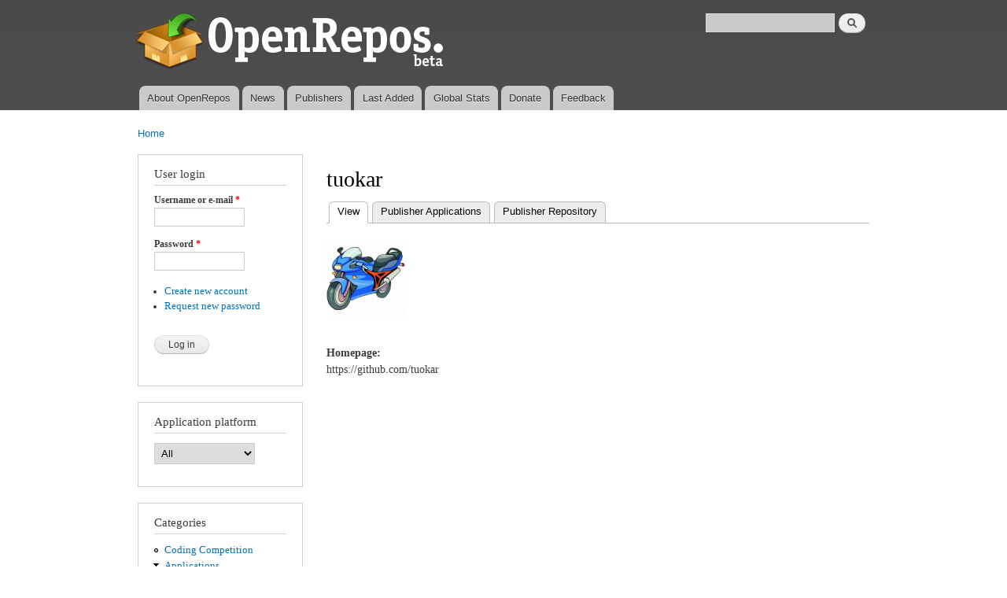

--- FILE ---
content_type: text/html; charset=utf-8
request_url: https://openrepos.net/users/tuokar
body_size: 6318
content:
<!DOCTYPE html PUBLIC "-//W3C//DTD XHTML+RDFa 1.0//EN"
  "http://www.w3.org/MarkUp/DTD/xhtml-rdfa-1.dtd">
<html xmlns="http://www.w3.org/1999/xhtml" xml:lang="en" version="XHTML+RDFa 1.0" dir="ltr"
  xmlns:content="http://purl.org/rss/1.0/modules/content/"
  xmlns:dc="http://purl.org/dc/terms/"
  xmlns:foaf="http://xmlns.com/foaf/0.1/"
  xmlns:og="http://ogp.me/ns#"
  xmlns:rdfs="http://www.w3.org/2000/01/rdf-schema#"
  xmlns:sioc="http://rdfs.org/sioc/ns#"
  xmlns:sioct="http://rdfs.org/sioc/types#"
  xmlns:skos="http://www.w3.org/2004/02/skos/core#"
  xmlns:xsd="http://www.w3.org/2001/XMLSchema#">

<head profile="http://www.w3.org/1999/xhtml/vocab">
  <meta http-equiv="Content-Type" content="text/html; charset=utf-8" />
<meta name="Generator" content="Drupal 7 (http://drupal.org)" />
<meta about="/users/tuokar#me" typeof="foaf:Person" rel="foaf:account" resource="/users/tuokar" />
<meta about="/users/tuokar" property="foaf:name" content="tuokar" />
<link rel="shortcut icon" href="https://openrepos.net/sites/default/files/1373139477_package.png" type="image/png" />
  <title>tuokar | OpenRepos.net — Community Repository System</title>
  <link type="text/css" rel="stylesheet" href="https://openrepos.net/sites/default/files/css/css_xE-rWrJf-fncB6ztZfd2huxqgxu4WO-qwma6Xer30m4.css" media="all" />
<link type="text/css" rel="stylesheet" href="https://openrepos.net/sites/default/files/css/css_IaMTzZDAekNpUfgOGmBwcA3_yn58g-nFGMEMVsm5WJQ.css" media="all" />
<link type="text/css" rel="stylesheet" href="https://openrepos.net/sites/default/files/css/css_vMNxSMc-XbpdOWHKP-KrJ_gmbkj1NnOqbRJZTBUfb7I.css" media="all" />
<link type="text/css" rel="stylesheet" href="https://openrepos.net/sites/default/files/css/css_mkE0SI5iKBbTbZgfGwDxwqEjFePlzBxNi83ro6V-rCg.css" media="all" />
<link type="text/css" rel="stylesheet" href="https://openrepos.net/sites/default/files/css/css_2THG1eGiBIizsWFeexsNe1iDifJ00QRS9uSd03rY9co.css" media="print" />

<!--[if lte IE 7]>
<link type="text/css" rel="stylesheet" href="https://openrepos.net/themes/bartik/css/ie.css?qs4dex" media="all" />
<![endif]-->

<!--[if IE 6]>
<link type="text/css" rel="stylesheet" href="https://openrepos.net/themes/bartik/css/ie6.css?qs4dex" media="all" />
<![endif]-->
  <script type="text/javascript" src="https://openrepos.net/misc/jquery.js?v=1.4.4"></script>
<script type="text/javascript" src="https://openrepos.net/misc/jquery-extend-3.4.0.js?v=1.4.4"></script>
<script type="text/javascript" src="https://openrepos.net/misc/jquery-html-prefilter-3.5.0-backport.js?v=1.4.4"></script>
<script type="text/javascript" src="https://openrepos.net/misc/jquery.once.js?v=1.2"></script>
<script type="text/javascript" src="https://openrepos.net/misc/drupal.js?qs4dex"></script>
<script type="text/javascript" src="https://openrepos.net/sites/all/modules/comment_notify/comment_notify.js?qs4dex"></script>
<script type="text/javascript" src="https://openrepos.net/sites/all/libraries/colorbox/jquery.colorbox-min.js?qs4dex"></script>
<script type="text/javascript" src="https://openrepos.net/sites/all/modules/colorbox/js/colorbox.js?qs4dex"></script>
<script type="text/javascript" src="https://openrepos.net/sites/all/modules/colorbox/styles/default/colorbox_style.js?qs4dex"></script>
<script type="text/javascript" src="https://www.google.com/jsapi"></script>
<script type="text/javascript" src="https://openrepos.net/sites/all/modules/google_analytics/googleanalytics.js?qs4dex"></script>
<script type="text/javascript">
<!--//--><![CDATA[//><!--
(function(i,s,o,g,r,a,m){i["GoogleAnalyticsObject"]=r;i[r]=i[r]||function(){(i[r].q=i[r].q||[]).push(arguments)},i[r].l=1*new Date();a=s.createElement(o),m=s.getElementsByTagName(o)[0];a.async=1;a.src=g;m.parentNode.insertBefore(a,m)})(window,document,"script","https://www.google-analytics.com/analytics.js","ga");ga("create", "UA-42293303-1", {"cookieDomain":"auto"});ga("send", "pageview");
//--><!]]>
</script>
<script type="text/javascript" src="https://openrepos.net/sites/all/modules/global_filter/js/global_filter_all.js?qs4dex"></script>
<script type="text/javascript">
<!--//--><![CDATA[//><!--
jQuery.extend(Drupal.settings, {"basePath":"\/","pathPrefix":"","ajaxPageState":{"theme":"bartik","theme_token":"9ZEiBZWPJv78Vrch_y9ABUPUUKVjwM1oqnrOlLu-oew","js":{"misc\/jquery.js":1,"misc\/jquery-extend-3.4.0.js":1,"misc\/jquery-html-prefilter-3.5.0-backport.js":1,"misc\/jquery.once.js":1,"misc\/drupal.js":1,"sites\/all\/modules\/comment_notify\/comment_notify.js":1,"sites\/all\/libraries\/colorbox\/jquery.colorbox-min.js":1,"sites\/all\/modules\/colorbox\/js\/colorbox.js":1,"sites\/all\/modules\/colorbox\/styles\/default\/colorbox_style.js":1,"https:\/\/www.google.com\/jsapi":1,"sites\/all\/modules\/google_analytics\/googleanalytics.js":1,"0":1,"sites\/all\/modules\/global_filter\/js\/global_filter_all.js":1},"css":{"modules\/system\/system.base.css":1,"modules\/system\/system.menus.css":1,"modules\/system\/system.messages.css":1,"modules\/system\/system.theme.css":1,"sites\/all\/modules\/comment_notify\/comment_notify.css":1,"modules\/comment\/comment.css":1,"modules\/field\/theme\/field.css":1,"sites\/all\/modules\/logintoboggan\/logintoboggan.css":1,"modules\/node\/node.css":1,"sites\/all\/modules\/openrepos\/css\/openrepos.css":1,"sites\/all\/modules\/openrepos\/css\/openrepos-stats.css":1,"modules\/search\/search.css":1,"modules\/user\/user.css":1,"sites\/all\/modules\/views\/css\/views.css":1,"sites\/all\/modules\/ckeditor\/css\/ckeditor.css":1,"sites\/all\/modules\/colorbox\/styles\/default\/colorbox_style.css":1,"sites\/all\/modules\/ctools\/css\/ctools.css":1,"sites\/all\/modules\/tagclouds\/tagclouds.css":1,"sites\/all\/modules\/global_filter\/global_filter.css":1,"themes\/bartik\/css\/layout.css":1,"themes\/bartik\/css\/style.css":1,"themes\/bartik\/css\/colors.css":1,"themes\/bartik\/css\/print.css":1,"themes\/bartik\/css\/ie.css":1,"themes\/bartik\/css\/ie6.css":1}},"global_filter_1":["global-filter-1-view-content-types","",1],"colorbox":{"opacity":"0.85","current":"{current} of {total}","previous":"\u00ab Prev","next":"Next \u00bb","close":"Close","maxWidth":"98%","maxHeight":"98%","fixed":true,"mobiledetect":true,"mobiledevicewidth":"480px"},"googleanalytics":{"trackOutbound":1,"trackMailto":1,"trackDownload":1,"trackDownloadExtensions":"7z|aac|arc|arj|asf|asx|avi|bin|csv|doc(x|m)?|dot(x|m)?|exe|flv|gif|gz|gzip|hqx|jar|jpe?g|js|mp(2|3|4|e?g)|mov(ie)?|msi|msp|pdf|phps|png|ppt(x|m)?|pot(x|m)?|pps(x|m)?|ppam|sld(x|m)?|thmx|qtm?|ra(m|r)?|sea|sit|tar|tgz|torrent|txt|wav|wma|wmv|wpd|xls(x|m|b)?|xlt(x|m)|xlam|xml|z|zip","trackColorbox":1},"urlIsAjaxTrusted":{"\/users\/tuokar":true,"\/users\/tuokar?destination=user\/2591":true}});
//--><!]]>
</script>
</head>
<body class="html not-front not-logged-in one-sidebar sidebar-first page-user page-user- page-user-2591" >
  <div id="skip-link">
    <a href="#main-content" class="element-invisible element-focusable">Skip to main content</a>
  </div>
    <div id="page-wrapper"><div id="page">

  <div id="header" class="without-secondary-menu"><div class="section clearfix">

          <a href="/" title="Home" rel="home" id="logo">
        <img src="https://openrepos.net/sites/default/files/openrepos_beta.png" alt="Home" />
      </a>
    
          <div id="name-and-slogan" class="element-invisible">

                              <div id="site-name" class="element-invisible">
              <strong>
                <a href="/" title="Home" rel="home"><span>OpenRepos.net — Community Repository System</span></a>
              </strong>
            </div>
                  
        
      </div> <!-- /#name-and-slogan -->
    
      <div class="region region-header">
    <div id="block-search-form" class="block block-search">

    
  <div class="content">
    <form action="/users/tuokar" method="post" id="search-block-form" accept-charset="UTF-8"><div><div class="container-inline">
      <h2 class="element-invisible">Search form</h2>
    <div class="form-item form-type-textfield form-item-search-block-form">
  <label class="element-invisible" for="edit-search-block-form--2">Search </label>
 <input title="Enter the terms you wish to search for." type="text" id="edit-search-block-form--2" name="search_block_form" value="" size="15" maxlength="128" class="form-text" />
</div>
<div class="form-actions form-wrapper" id="edit-actions"><input type="submit" id="edit-submit--2" name="op" value="Search" class="form-submit" /></div><input type="hidden" name="form_build_id" value="form-dtivmTMA7SrfWcGgKzgFL44Aq1YT7mFZ5ffvyL1LjYY" />
<input type="hidden" name="form_id" value="search_block_form" />
</div>
</div></form>  </div>
</div>
  </div>

          <div id="main-menu" class="navigation">
        <h2 class="element-invisible">Main menu</h2><ul id="main-menu-links" class="links clearfix"><li class="menu-625 first"><a href="/content/basil/about-openrepos">About OpenRepos</a></li>
<li class="menu-763"><a href="/news">News</a></li>
<li class="menu-624"><a href="/publishers">Publishers</a></li>
<li class="menu-762"><a href="/last-added-apps">Last Added</a></li>
<li class="menu-962"><a href="/statistics/global" title="">Global Stats</a></li>
<li class="menu-1903"><a href="/donate" title="Support Openrepos.net">Donate</a></li>
<li class="menu-657 last"><a href="/contact" title="">Feedback</a></li>
</ul>      </div> <!-- /#main-menu -->
    
    
  </div></div> <!-- /.section, /#header -->

  
  
  <div id="main-wrapper" class="clearfix"><div id="main" class="clearfix">

          <div id="breadcrumb"><h2 class="element-invisible">You are here</h2><div class="breadcrumb"><a href="/">Home</a></div></div>
    
          <div id="sidebar-first" class="column sidebar"><div class="section">
          <div class="region region-sidebar-first">
    <div id="block-user-login" class="block block-user">

    <h2>User login</h2>
  
  <div class="content">
    <form action="/users/tuokar?destination=user/2591" method="post" id="user-login-form" accept-charset="UTF-8"><div><div class="form-item form-type-textfield form-item-name">
  <label for="edit-name">Username or e-mail <span class="form-required" title="This field is required.">*</span></label>
 <input type="text" id="edit-name" name="name" value="" size="15" maxlength="60" class="form-text required" />
</div>
<div class="form-item form-type-password form-item-pass">
  <label for="edit-pass">Password <span class="form-required" title="This field is required.">*</span></label>
 <input type="password" id="edit-pass" name="pass" size="15" maxlength="128" class="form-text required" />
</div>
<div class="item-list"><ul><li class="first"><a href="/user/register" title="Create a new user account.">Create new account</a></li>
<li class="last"><a href="/user/password" title="Request new password via e-mail.">Request new password</a></li>
</ul></div><input type="hidden" name="form_build_id" value="form-NeBRu2U9ti9atsnelgmuBQdA1PaIERauPZToRoYmtOs" />
<input type="hidden" name="form_id" value="user_login_block" />
<div class="form-actions form-wrapper" id="edit-actions--2"><input type="submit" id="edit-submit--3" name="op" value="Log in" class="form-submit" /></div></div></form>  </div>
</div>
<div id="block-global-filter-global-filter-1" class="block block-global-filter">

    <h2>Application platform</h2>
  
  <div class="content">
    <form class="global-filter" action="/users/tuokar" method="post" id="global-filter-1" accept-charset="UTF-8"><div><input type="hidden" name="form_build_id" value="form-4mNl5-o33Qv5QY3jOmynkmtOQ8IihjvJF3hLz3pvMkU" />
<input type="hidden" name="form_id" value="global_filter_1" />
<div class="form-item form-type-select form-item-view-content-types">
 <select class="global-filter-1-view-content-types form-select" id="edit-view-content-types" name="view_content_types"><option value="" selected="selected">All</option><option value="harmattan_app">harmattan_app</option><option value="maemo_app">maemo_app</option><option value="nemomobile_app">nemomobile_app</option><option value="sailfish_app">sailfish_app</option><option value="pureos_app">pureos_app</option></select>
</div>
<input class="global-filter-set-select form-submit" style="display:none" type="submit" id="edit-submit" name="op" value="Set" /></div></form>  </div>
</div>
<div id="block-menu-menu-categories" class="block block-menu">

    <h2>Categories</h2>
  
  <div class="content">
    <ul class="menu clearfix"><li class="first leaf"><a href="/category/coding-competition" title="Coding Competition">Coding Competition</a></li>
<li class="expanded"><a href="/category/applications" title="Applications">Applications</a><ul class="menu clearfix"><li class="first leaf"><a href="/category/application" title="Application">Application</a></li>
<li class="leaf"><a href="/category/adult-content" title="Adult Content">Adult Content</a></li>
<li class="leaf"><a href="/category/ambience-themes" title="Ambience &amp; Themes">Ambience &amp; Themes</a></li>
<li class="leaf"><a href="/category/business" title="Business">Business</a></li>
<li class="leaf"><a href="/category/city-guides-maps" title="City guides &amp; maps">City guides &amp; maps</a></li>
<li class="leaf"><a href="/category/education-science" title="Education &amp; Science">Education &amp; Science</a></li>
<li class="leaf"><a href="/category/entertainment" title="Entertainment">Entertainment</a></li>
<li class="leaf"><a href="/category/music" title="Music">Music</a></li>
<li class="leaf"><a href="/category/network" title="Network">Network</a></li>
<li class="leaf"><a href="/category/news-info" title="News &amp; info">News &amp; info</a></li>
<li class="leaf"><a href="/category/patches" title="Patches">Patches</a></li>
<li class="leaf"><a href="/category/photo-video" title="Photo &amp; video">Photo &amp; video</a></li>
<li class="leaf"><a href="/category/public-transport" title="Public Transport">Public Transport</a></li>
<li class="leaf"><a href="/category/social-networks" title="Social Networks">Social Networks</a></li>
<li class="leaf"><a href="/category/sports" title="Sports">Sports</a></li>
<li class="leaf"><a href="/category/system" title="System">System</a></li>
<li class="leaf"><a href="/category/unknown" title="Unknown">Unknown</a></li>
<li class="last leaf"><a href="/category/utilities" title="Utilities">Utilities</a></li>
</ul></li>
<li class="expanded"><a href="/category/games" title="Games">Games</a><ul class="menu clearfix"><li class="first leaf"><a href="/category/game" title="Game">Game</a></li>
<li class="leaf"><a href="/category/action" title="Action">Action</a></li>
<li class="leaf"><a href="/category/adventure" title="Adventure">Adventure</a></li>
<li class="leaf"><a href="/category/arcade" title="Arcade">Arcade</a></li>
<li class="leaf"><a href="/category/card-casino" title="Card &amp; casino">Card &amp; casino</a></li>
<li class="leaf"><a href="/category/education" title="Education">Education</a></li>
<li class="leaf"><a href="/category/puzzle" title="Puzzle">Puzzle</a></li>
<li class="leaf"><a href="/category/sports-0" title="Sports">Sports</a></li>
<li class="leaf"><a href="/category/strategy" title="Strategy">Strategy</a></li>
<li class="last leaf"><a href="/category/trivia" title="Trivia">Trivia</a></li>
</ul></li>
<li class="leaf"><a href="/category/translations" title="Translations">Translations</a></li>
<li class="leaf"><a href="/category/fonts" title="Fonts">Fonts</a></li>
<li class="last leaf"><a href="/category/libraries" title="Libraries">Libraries</a></li>
</ul>  </div>
</div>
<div id="block-tagclouds-2" class="block block-tagclouds">

    <h2>Tags Cloud</h2>
  
  <div class="content">
    <span class='tagclouds-term'><a href="/tags/aarch64" class="tagclouds level5" title="">aarch64</a></span>
<span class='tagclouds-term'><a href="/tags/ambience" class="tagclouds level3" title="">ambience</a></span>
<span class='tagclouds-term'><a href="/tags/cli" class="tagclouds level1" title="">cli</a></span>
<span class='tagclouds-term'><a href="/tags/game" class="tagclouds level3" title="">game</a></span>
<span class='tagclouds-term'><a href="/tags/gstreamer" class="tagclouds level3" title="">gstreamer</a></span>
<span class='tagclouds-term'><a href="/tags/harmattan-13" class="tagclouds level1" title="">harmattan 1.3</a></span>
<span class='tagclouds-term'><a href="/tags/keyboard" class="tagclouds level6" title="">keyboard</a></span>
<span class='tagclouds-term'><a href="/tags/music" class="tagclouds level3" title="">music</a></span>
<span class='tagclouds-term'><a href="/tags/patch" class="tagclouds level6" title="">Patch</a></span>
<span class='tagclouds-term'><a href="/tags/patchmanager" class="tagclouds level5" title="">Patchmanager</a></span>
<span class='tagclouds-term'><a href="/tags/python" class="tagclouds level6" title="">python</a></span>
<span class='tagclouds-term'><a href="/tags/python3" class="tagclouds level4" title="">python3</a></span>
<div class="more-link"><a href="/tagclouds/chunk/2" title="more tags">More</a></div>  </div>
</div>
<div id="block-comment-recent" class="block block-comment">

    <h2>Recent comments</h2>
  
  <div class="content">
    <div class="item-list"><ul><li class="first"><a href="/comment/43988#comment-43988">there are multiple matrix</a>&nbsp;<span>2 days 22 hours ago</span></li>
<li><a href="/comment/43987#comment-43987">https://github.com/uithemer</a>&nbsp;<span>3 days 1 hour ago</span></li>
<li><a href="/comment/43985#comment-43985">Good job bringing it back!</a>&nbsp;<span>3 days 1 hour ago</span></li>
<li><a href="/comment/43984#comment-43984">I would love to see this work</a>&nbsp;<span>3 days 6 hours ago</span></li>
<li><a href="/comment/43983#comment-43983">Update in 2026: app is still</a>&nbsp;<span>3 days 21 hours ago</span></li>
<li><a href="/comment/43982#comment-43982">Very happy to hear that you</a>&nbsp;<span>4 days 4 hours ago</span></li>
<li><a href="/comment/43981#comment-43981">So, what are the options for</a>&nbsp;<span>4 days 23 hours ago</span></li>
<li><a href="/comment/43980#comment-43980">Done</a>&nbsp;<span>1 week 1 day ago</span></li>
<li><a href="/comment/43977#comment-43977">Hi wiktorek, please update</a>&nbsp;<span>1 week 1 day ago</span></li>
<li class="last"><a href="/comment/43976#comment-43976">Thank you for the update of</a>&nbsp;<span>1 week 2 days ago</span></li>
</ul></div>  </div>
</div>
<div id="block-user-online" class="block block-user">

    <h2>Who's online</h2>
  
  <div class="content">
    <p>There are currently 2 users online.</p><div class="item-list"><ul><li class="first"><a href="/users/tomi" title="View user profile." class="username" xml:lang="" about="/users/tomi" typeof="sioc:UserAccount" property="foaf:name" datatype="">tom_i</a></li>
<li class="last"><a href="/users/kuba77" title="View user profile." class="username" xml:lang="" about="/users/kuba77" typeof="sioc:UserAccount" property="foaf:name" datatype="">kuba77</a></li>
</ul></div>  </div>
</div>
  </div>
      </div></div> <!-- /.section, /#sidebar-first -->
    
    <div id="content" class="column"><div class="section">
            <a id="main-content"></a>
                    <h1 class="title" id="page-title">
          tuokar        </h1>
                          <div class="tabs">
          <h2 class="element-invisible">Primary tabs</h2><ul class="tabs primary"><li class="active"><a href="/users/tuokar" class="active">View<span class="element-invisible">(active tab)</span></a></li>
<li><a href="/user/2591/programs">Publisher Applications</a></li>
<li><a href="/user/2591/repository">Publisher Repository</a></li>
</ul>        </div>
                          <div class="region region-content">
    <div id="block-system-main" class="block block-system">

    
  <div class="content">
    <div class="profile" typeof="sioc:UserAccount" about="/users/tuokar">
    <div class="user-picture">
    <a href="/users/tuokar" title="View user profile." class="active"><img typeof="foaf:Image" src="https://openrepos.net/sites/default/files/styles/thumbnail/public/pictures/picture-2591-1408560211.png?itok=Rz1j9H_h" alt="tuokar&#039;s picture" title="tuokar&#039;s picture" /></a>  </div>
<div class="field field-name-field-homepage field-type-text field-label-above"><div class="field-label">Homepage:&nbsp;</div><div class="field-items"><div class="field-item even">https://github.com/tuokar</div></div></div></div>
  </div>
</div>
  </div>
      
    </div></div> <!-- /.section, /#content -->

    
  </div></div> <!-- /#main, /#main-wrapper -->

  
  <div id="footer-wrapper"><div class="section">

    
    
  </div></div> <!-- /.section, /#footer-wrapper -->

</div></div> <!-- /#page, /#page-wrapper -->
  </body>
</html>
